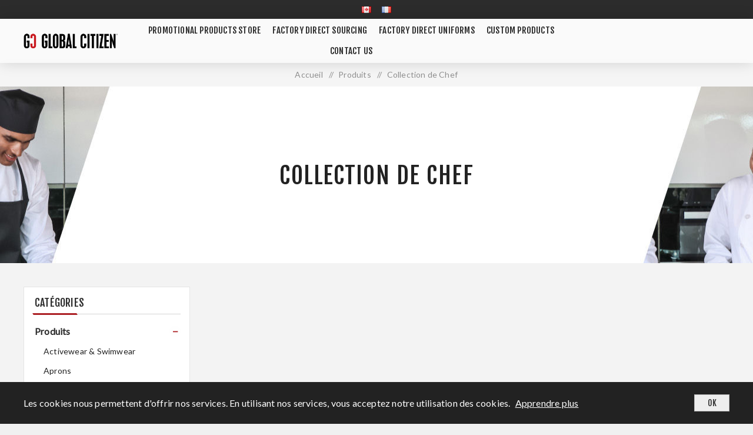

--- FILE ---
content_type: text/html; charset=utf-8
request_url: https://globalcitizen.ca/fr/collection-de-chef
body_size: 11033
content:


<!DOCTYPE html>
<html lang="fr"  class="html-category-page gc-category">
<head>
    <title>Global Citizen Inc. - Manufacturers and suppliers of promotional, corporate and uniform apparel.. -Collection de Chef</title>
    <meta http-equiv="Content-type" content="text/html;charset=UTF-8" />
    <meta name="description" content="Collection de Chef" />
    <meta name="keywords" content="chef, chapeau, manteau, restaurant, uniforme" />
    <meta name="generator" content="nopCommerce" />
    <meta name="viewport" content="width=device-width, initial-scale=1.0, user-scalable=0, minimum-scale=1.0, maximum-scale=1.0" />
    <link href="https://fonts.googleapis.com/css?family=Fjalla+One&amp;subset=latin-ext&display=swap" rel="stylesheet">
    <link href="https://fonts.googleapis.com/css?family=Lato&amp;subset=latin-ext&display=swap" rel="stylesheet">
    
    

    <!-- Global site tag (gtag.js) - Google Analytics -->
                <script async src='https://www.googletagmanager.com/gtag/js?id=UA-48822152-1'></script>
                <script>
                  window.dataLayer = window.dataLayer || [];
                  function gtag(){dataLayer.push(arguments);}
                  gtag('js', new Date());

                  gtag('config', 'UA-48822152-1');
                  
                </script>

    



    <link href="/Themes/Venture/Content/css/styles.css" rel="stylesheet" type="text/css" />
<link href="/Themes/Venture/Content/css/mobile.css" rel="stylesheet" type="text/css" />
<link href="/Themes/Venture/Content/css/480.css" rel="stylesheet" type="text/css" />
<link href="/Themes/Venture/Content/css/768.css" rel="stylesheet" type="text/css" />
<link href="/Themes/Venture/Content/css/1200.css" rel="stylesheet" type="text/css" />
<link href="/Plugins/SevenSpikes.Core/Styles/perfect-scrollbar.min.css" rel="stylesheet" type="text/css" />
<link href="/Themes/Venture/Content/css/gc-styles.css" rel="stylesheet" type="text/css" />
<link href="/css/custom-styles.css" rel="stylesheet" type="text/css" />
<link href="/Plugins/SevenSpikes.Nop.Plugins.AjaxFilters/Themes/Venture/Content/AjaxFilters.css" rel="stylesheet" type="text/css" />
<link href="/Plugins/SevenSpikes.Nop.Plugins.MegaMenu/Themes/Venture/Content/MegaMenu.css" rel="stylesheet" type="text/css" />
<link href="/Plugins/SevenSpikes.Nop.Plugins.ProductRibbons/Styles/Ribbons.common.css" rel="stylesheet" type="text/css" />
<link href="/Plugins/SevenSpikes.Nop.Plugins.ProductRibbons/Themes/Venture/Content/Ribbons.css" rel="stylesheet" type="text/css" />
<link href="/Plugins/SevenSpikes.Nop.Plugins.QuickView/Themes/Venture/Content/QuickView.css" rel="stylesheet" type="text/css" />
<link href="/lib/fineuploader/fine-uploader.min.css" rel="stylesheet" type="text/css" />
<link href="/js/slick/slick.css" rel="stylesheet" type="text/css" />
<link href="/js/slick/slick-theme.css" rel="stylesheet" type="text/css" />
<link href="/lib/fontAwesome/css/font-awesome.min.css" rel="stylesheet" type="text/css" />
<link href="/Themes/Venture/Content/css/theme.custom-1.css?v=21" rel="stylesheet" type="text/css" />

    
    
    
    
    
    
    <!--Powered by nopCommerce - https://www.nopCommerce.com-->
</head>
<body class="category-page-body light-theme">
    <div class="page-loader">
        <div class="loader"></div>
    </div>
    


<div class="ajax-loading-block-window" style="display: none">
</div>
<div id="dialog-notifications-success" title="Notification" style="display:none;">
</div>
<div id="dialog-notifications-error" title="Erreur" style="display:none;">
</div>
<div id="dialog-notifications-warning" title="Attention" style="display:none;">
</div>
<div id="bar-notification" class="bar-notification-container" data-close="Fermer">
</div>



<!--[if lte IE 8]>
    <div style="clear:both;height:59px;text-align:center;position:relative;">
        <a href="http://www.microsoft.com/windows/internet-explorer/default.aspx" target="_blank">
            <img src="/Themes/Venture/Content/img/ie_warning.jpg" height="42" width="820" alt="You are using an outdated browser. For a faster, safer browsing experience, upgrade for free today." />
        </a>
    </div>
<![endif]-->


<div class="master-wrapper-page">
    
    

<div class="header">
    
    <div class="header-upper">
        <div class="header-selectors-wrapper">
            
            
                <div class="language-selector desktop">
                <ul class="language-list">
                        <li>
                            <a href="https://globalcitizen.ca/fr/changelanguage/3?returnUrl=%2Ffr%2Fcollection-de-chef" title="English">
                                <img title='English' alt='English' 
                                     src="/images/flags/ca.png "/>
                            </a>
                        </li>
                        <li>
                            <a href="https://globalcitizen.ca/fr/changelanguage/2?returnUrl=%2Ffr%2Fcollection-de-chef" title="French">
                                <img title='French' alt='French'  class=selected
                                     src="/images/flags/fr.png "/>
                            </a>
                        </li>
                </ul>
    </div>
    <div class="language-selector mobile mobile-selector">
            <div class="current-language-selector selector-title">French</div>
            <div class="language-selector-options mobile-collapse">

                    <div class="selector-options-item">
                        <input type="radio" name="language-selector" id="language-0" value="https://globalcitizen.ca/fr/changelanguage/3?returnUrl=%2Ffr%2Fcollection-de-chef" onclick="setLocation(this.value);"  />
                        <label for="language-0">English</label>
                    </div>
                    <div class="selector-options-item">
                        <input type="radio" name="language-selector" id="language-1" value="https://globalcitizen.ca/fr/changelanguage/2?returnUrl=%2Ffr%2Fcollection-de-chef" onclick="setLocation(this.value);"  checked="checked" />
                        <label for="language-1">French</label>
                    </div>
            </div>
    </div>

            
        </div>
    </div>
    <div class="header-lower ">
        <div class="header-left">
            <div class="header-logo">
                



<a href="/fr" class="logo">


<img alt="Global Citizen Inc." src="https://www.globalcitizen.ca/images/thumbs/0002963_global-citizen-logo-300w.png" /></a>
            </div>
        </div>
        <div class="header-center">
            <div class="header-menu light-layout">
                <div class="close-menu">
                    <div class="mobile-logo">
                        



<a href="/fr" class="logo">


<img alt="Global Citizen Inc." src="https://www.globalcitizen.ca/images/thumbs/0002963_global-citizen-logo-300w.png" /></a>
                    </div>
                    <span>Close</span>
                </div>



    <ul class="mega-menu"
        data-isRtlEnabled="false"
        data-enableClickForDropDown="false">


<li class=" ">

    <a href="https://www.promoplace.com/gcapparel" class="" title="Promotional Products Store"  target="_blank" ><span> Promotional Products Store</span></a>

</li>



<li class=" ">

    <a href="https://gc.proactiveclothing.com/our-range" class="" title="Factory Direct Sourcing"  target="_blank" ><span> Factory Direct Sourcing</span></a>

</li>




<li class="has-sublist with-dropdown-in-grid factory-direct-uniform-list">
        <a class="with-subcategories" href="/fr/factory-direct-uniforms"><span>Factory Direct Uniforms</span></a>

        <div class="dropdown categories fullWidth boxes-4">
            <div class="row-wrapper">
                <div class="row"><div class="box">
                <div class="picture-title-wrap">
                    <div class="title">
                        <a href="/fr/design" title="Design"><span>Design</span></a>
                    </div>
                    <div class="picture">
                        <a href="/fr/design" title="Voir les produits de la cat&#xE9;gorie Design">
                            <img class="lazy" alt="Image de la cat&#xE9;gorie Design" src="[data-uri]" data-original="https://globalcitizen.ca/images/thumbs/0002968_design_290.jpeg" />
                        </a>
                    </div>
                </div>
                </div><div class="box">
                <div class="picture-title-wrap">
                    <div class="title">
                        <a href="/fr/manufacture" title="Manufacture"><span>Manufacture</span></a>
                    </div>
                    <div class="picture">
                        <a href="/fr/manufacture" title="Voir les produits de la cat&#xE9;gorie Manufacture">
                            <img class="lazy" alt="Image de la cat&#xE9;gorie Manufacture" src="[data-uri]" data-original="https://globalcitizen.ca/images/thumbs/0002970_manufacture_290.jpeg" />
                        </a>
                    </div>
                </div>
                </div><div class="box">
                <div class="picture-title-wrap">
                    <div class="title">
                        <a href="/fr/factory-direct-uniforms-order" title="Order"><span>Order</span></a>
                    </div>
                    <div class="picture">
                        <a href="/fr/factory-direct-uniforms-order" title="Voir les produits de la cat&#xE9;gorie Order">
                            <img class="lazy" alt="Image de la cat&#xE9;gorie Order" src="[data-uri]" data-original="https://globalcitizen.ca/images/thumbs/0002972_order_290.jpeg" />
                        </a>
                    </div>
                </div>
                </div><div class="box">
                <div class="picture-title-wrap">
                    <div class="title">
                        <a href="/fr/distribute" title="Distribute"><span>Distribute</span></a>
                    </div>
                    <div class="picture">
                        <a href="/fr/distribute" title="Voir les produits de la cat&#xE9;gorie Distribute">
                            <img class="lazy" alt="Image de la cat&#xE9;gorie Distribute" src="[data-uri]" data-original="https://globalcitizen.ca/images/thumbs/0002974_distribute_290.jpeg" />
                        </a>
                    </div>
                </div>
                </div></div>
            </div>

        </div>
</li>

<li class=" ">

    <a href="/fr/custom-products" class="" title="Custom Products" ><span> Custom Products</span></a>

</li>



<li class=" ">

    <a href="/fr/contactus" class="" title="Contact Us" ><span> Contact Us</span></a>

</li>


        
    </ul>
    <div class="menu-title"><span>Menu</span></div>
    <ul class="mega-menu-responsive">


<li class=" ">

    <a href="https://www.promoplace.com/gcapparel" class="" title="Promotional Products Store"  target="_blank" ><span> Promotional Products Store</span></a>

</li>



<li class=" ">

    <a href="https://gc.proactiveclothing.com/our-range" class="" title="Factory Direct Sourcing"  target="_blank" ><span> Factory Direct Sourcing</span></a>

</li>



<li class="has-sublist factory-direct-uniform-list">

        <a class="with-subcategories" href="/fr/factory-direct-uniforms"><span>Factory Direct Uniforms</span></a>

        <div class="plus-button"></div>
        <div class="sublist-wrap">
            <ul class="sublist">
                <li class="back-button">
                    <span>Back</span>
                </li>
                
        <li>
            <a class="lastLevelCategory" href="/fr/design" title="Design"><span>Design</span></a>
        </li>
        <li>
            <a class="lastLevelCategory" href="/fr/manufacture" title="Manufacture"><span>Manufacture</span></a>
        </li>
        <li>
            <a class="lastLevelCategory" href="/fr/factory-direct-uniforms-order" title="Order"><span>Order</span></a>
        </li>
        <li>
            <a class="lastLevelCategory" href="/fr/distribute" title="Distribute"><span>Distribute</span></a>
        </li>

            </ul>
        </div>

</li>

<li class=" ">

    <a href="/fr/custom-products" class="" title="Custom Products" ><span> Custom Products</span></a>

</li>



<li class=" ">

    <a href="/fr/contactus" class="" title="Contact Us" ><span> Contact Us</span></a>

</li>


        
    </ul>
                <div class="mobile-menu-items">
                    
<div class="header-links">
    <div class="header-links-box">
        <div class="header-links-box-top not-authenticated ">
            
                <div class="header-link-wrapper login"><a href="/fr/login?returnUrl=%2Ffr%2Fcollection-de-chef" title="Connexion" class="ico-login">Connexion</a></div>
                <div class="header-link-wrapper register"><a href="/fr/register?returnUrl=%2Ffr%2Fcollection-de-chef" title="S'enregistrer" class="ico-register">S'enregistrer</a></div>
        </div>
        
    </div>
</div>

                </div>
            </div>
        </div>
    </div>
</div>

    
    <div class="overlayOffCanvas"></div>
    <div class="responsive-nav-wrapper-parent">
        <div class="responsive-nav-wrapper">
            <div class="menu-title">
                <span>Menu</span>
            </div>
            <div class="mobile-logo">
                



<a href="/fr" class="logo">


<img alt="Global Citizen Inc." src="https://www.globalcitizen.ca/images/thumbs/0002963_global-citizen-logo-300w.png" /></a>
            </div>
            <div class="search-wrap">
                <span>Rechercher</span>
            </div>
        </div>
    </div>
    <div class="master-wrapper-content">
        


<div id="product-ribbon-info" data-productid="0"
     data-productboxselector=".product-item, .item-holder"
     data-productboxpicturecontainerselector=".picture, .item-picture"
     data-productpagepicturesparentcontainerselector=".product-essential"
     data-productpagebugpicturecontainerselector=".picture"
     data-retrieveproductribbonsurl="/fr/RetrieveProductRibbons">
</div>


<div class="quickViewData" data-productselector=".product-item"
     data-productselectorchild=".buttons"
     data-retrievequickviewurl="/fr/quickviewdata"
     data-quickviewbuttontext="Quick View"
     data-quickviewbuttontitle="Quick View"
     data-isquickviewpopupdraggable="True"
     data-enablequickviewpopupoverlay="True"
     data-accordionpanelsheightstyle="content"
     data-getquickviewbuttonroute="/fr/getquickviewbutton">
</div>

        
        <div class="breadcrumb">
            <ul itemscope itemtype="http://schema.org/BreadcrumbList">
                <li>
                    <a href="/fr" title="Accueil">Accueil</a>
                    <span class="delimiter">/</span>
                </li>
                    <li itemprop="itemListElement" itemscope itemtype="http://schema.org/ListItem">
                            <a href="/fr/produits" title="Produits" itemprop="item">
                                <span itemprop="name">Produits</span>
                            </a>
                            <span class="delimiter">/</span>
                        <meta itemprop="position" content="1" />
                    </li>
                    <li itemprop="itemListElement" itemscope itemtype="http://schema.org/ListItem">
                            <strong class="current-item" itemprop="name">Collection de Chef</strong>
                            <span itemprop="item" itemscope itemtype="http://schema.org/Thing"
                                  id="/fr/collection-de-chef">
                            </span>
                        <meta itemprop="position" content="2" />
                    </li>
            </ul>
        </div>

            <div class="master-column-wrapper">
            


    <div class="center-2 items-3">
        
        

<div class="page category-page">
    <div class="page-title " style="background: url(https://globalcitizen.ca/images/thumbs/0007180_chef-collection.jpeg) center no-repeat;">
        <h1 style="color: #NaNNaNNaN">
            <span>Collection de Chef</span>
        </h1>
        
    </div>
    <div class="page-body">

        
        
        

        
        <div class="product-filters">
        </div>
        

        
    </div>
</div>

        
    </div>
    <div class="side-2">



<div class="nopAjaxFilters7Spikes"
     data-categoryid="44"
     data-manufacturerid="0"
     data-vendorid="0"
     data-isonsearchpage="False"
     data-searchkeyword=""
     data-searchcategoryid="0"
     data-searchmanufacturerid="0"
     data-searchvendorid="0"
     data-searchpricefrom=""
     data-searchpriceto=""
     data-searchincludesubcategories="False"
     data-searchinproductdescriptions="False"
     data-searchadvancedsearch="False"
     data-getfilteredproductsurl="/fr/getFilteredProducts"
     data-productslistpanelselector=".product-list"
     data-productsgridpanelselector=".product-grid"
     data-pagerpanelselector=".pager"
     data-pagerpanelintegrationselector=".product-grid, .product-list"
     data-sortoptionsdropdownselector="#products-orderby"
     data-viewoptionsdropdownselector=".viewmode-icon, #products-viewmode"
     data-productspagesizedropdownselector="#products-pagesize"
     data-filtersuimode="usecheckboxes"
     data-defaultviewmode="grid"
     data-enableinfinitescroll="False"
     data-infinitescrollloadertext="Loading more products ..."
     data-scrolltoelement="False"
     data-scrolltoelementselector=".product-selectors"
     data-scrolltoelementadditionaloffset="0"
     data-showselectedfilterspanel="True"
     data-numberofreturnedproductsselector="false"
     data-selectedOptionsTargetSelector=".nopAjaxFilters7Spikes .filtersPanel:first"
     data-selectedOptionsTargetAction="prependTo"
     data-isRTL="false"
     data-closeFiltersPanelAfterFiltrationInMobile="true"
     data-no-products-window-title="No results found"
     data-no-products-window-message="There are no products for the filters that you selected. Please widen your search criteria.">

</div>

<input id="availableSortOptionsJson" name="availableSortOptionsJson" type="hidden" value="[{&quot;Disabled&quot;:false,&quot;Group&quot;:null,&quot;Selected&quot;:true,&quot;Text&quot;:&quot;Position&quot;,&quot;Value&quot;:&quot;0&quot;},{&quot;Disabled&quot;:false,&quot;Group&quot;:null,&quot;Selected&quot;:false,&quot;Text&quot;:&quot;Nom : de A &#xE0; Z&quot;,&quot;Value&quot;:&quot;5&quot;},{&quot;Disabled&quot;:false,&quot;Group&quot;:null,&quot;Selected&quot;:false,&quot;Text&quot;:&quot;Nom : de Z &#xE0; A&quot;,&quot;Value&quot;:&quot;6&quot;},{&quot;Disabled&quot;:false,&quot;Group&quot;:null,&quot;Selected&quot;:false,&quot;Text&quot;:&quot;Prix : croissant&quot;,&quot;Value&quot;:&quot;10&quot;},{&quot;Disabled&quot;:false,&quot;Group&quot;:null,&quot;Selected&quot;:false,&quot;Text&quot;:&quot;Prix : d&#xE9;croissant&quot;,&quot;Value&quot;:&quot;11&quot;},{&quot;Disabled&quot;:false,&quot;Group&quot;:null,&quot;Selected&quot;:false,&quot;Text&quot;:&quot;Date de cr&#xE9;ation&quot;,&quot;Value&quot;:&quot;15&quot;}]" />
<input id="availableViewModesJson" name="availableViewModesJson" type="hidden" value="[{&quot;Disabled&quot;:false,&quot;Group&quot;:null,&quot;Selected&quot;:true,&quot;Text&quot;:&quot;Grille&quot;,&quot;Value&quot;:&quot;grid&quot;},{&quot;Disabled&quot;:false,&quot;Group&quot;:null,&quot;Selected&quot;:false,&quot;Text&quot;:&quot;Liste&quot;,&quot;Value&quot;:&quot;list&quot;}]" />
<input id="availablePageSizesJson" name="availablePageSizesJson" type="hidden" value="[{&quot;Disabled&quot;:false,&quot;Group&quot;:null,&quot;Selected&quot;:true,&quot;Text&quot;:&quot;12&quot;,&quot;Value&quot;:&quot;12&quot;},{&quot;Disabled&quot;:false,&quot;Group&quot;:null,&quot;Selected&quot;:false,&quot;Text&quot;:&quot;24&quot;,&quot;Value&quot;:&quot;24&quot;},{&quot;Disabled&quot;:false,&quot;Group&quot;:null,&quot;Selected&quot;:false,&quot;Text&quot;:&quot;48&quot;,&quot;Value&quot;:&quot;48&quot;}]" />
            <div class="blocks-wrapper">
                    <div class="block block-category-navigation">
        <div class="title">
            <strong>Catégories</strong>
        </div>
        <div class="listbox">
            <ul class="list">

<li class="active">
    <a href="/fr/produits" class="width-sublist">
        Produits
    </a>
                <div class="sublist-toggle-button"></div>
                <ul class="sublist">

<li class="inactive">
    <a href="/fr/activewear" class="">
        Activewear &amp; Swimwear
    </a>
</li>

<li class="inactive">
    <a href="/fr/apron-range" class="">
        Aprons
    </a>
</li>

<li class="inactive">
    <a href="/fr/beaute" class="">
        Beaut&#xE9;
    </a>
</li>

<li class="active last">
    <a href="/fr/collection-de-chef" class="">
        Collection de Chef
    </a>
</li>

<li class="inactive">
    <a href="/fr/formal-collection" class="">
        Corporate Collection
    </a>
</li>

<li class="inactive">
    <a href="/fr/laine-polaire-et-tricots" class="">
        Laine Polaire et Tricots
    </a>
</li>

<li class="inactive">
    <a href="/fr/couvre-chef" class="">
        Couvre-Chef
    </a>
</li>

<li class="inactive">
    <a href="/fr/vestes" class="">
        Vestes
    </a>
</li>

<li class="inactive">
    <a href="/fr/medicale" class="">
        M&#xE9;dical
    </a>
</li>

<li class="inactive">
    <a href="/fr/pantalons" class="">
        Pantalons
    </a>
</li>

<li class="inactive">
    <a href="/fr/polos-et-chemises-de-golf" class="">
        Polos et Chemises de Golf
    </a>
</li>

<li class="inactive">
    <a href="/fr/blouses-et-chemises" class="">
        Blouses et Chemises 
    </a>
</li>

<li class="inactive">
    <a href="/fr/robes-et-jupes" class="">
        Robes et Jupes
    </a>
</li>

<li class="inactive">
    <a href="/fr/t-shirts-chemises" class="">
        T-Shirts
    </a>
</li>

<li class="inactive">
    <a href="/fr/vetements-de-travail" class="">
        V&#xEA;tements de Travail
    </a>
</li>
                </ul>
</li>

<li class="inactive">
    <a href="/fr/factory-direct-uniforms" class="width-sublist">
        Factory Direct Uniforms
    </a>
</li>

<li class="inactive">
    <a href="/fr/outils-de-marketing" class="width-sublist">
        Outils de Marketing
    </a>
</li>

<li class="inactive">
    <a href="/fr/promotions" class="width-sublist">
        Promotions
    </a>
</li>
            </ul>
        </div>
    </div>

                    <div class="block block-manufacturer-navigation">
        <div class="title">
            <strong>Fabricants</strong>
        </div>
        <div class="listbox">
            <ul class="list">
                    <li class="inactive"><a href="/fr/global-citizen">Global Citizen</a>
                    </li>
                    <li class="inactive"><a href="/fr/ultimate-t">Ultimate T</a>
                    </li>
                    <li class="inactive"><a href="/fr/coolmax-2">Coolmax</a>
                    </li>
                    <li class="inactive"><a href="/fr/teecotton">Tee&amp;Cotton</a>
                    </li>
                    <li class="inactive"><a href="/fr/tuff-it">Tuff-It</a>
                    </li>
            </ul>
                <div class="view-all">
                    <a href="/fr/manufacturer/all">Voir tout</a>
                </div>
        </div>
    </div>

                
                
                    <div class="block block-popular-tags">
        <div class="title">
            <strong>Tags fréquents</strong>
        </div>
        <div class="listbox">
            <div class="tags">
                <ul>
                        <li><a href="/fr/chemise" style="font-size:80%;">chemise</a></li>
                        <li><a href="/fr/classic" style="font-size:90%;">classic</a></li>
                        <li><a href="/fr/classique" style="font-size:90%;">classique</a></li>
                        <li><a href="/fr/golfers" style="font-size:90%;">golfers</a></li>
                        <li><a href="/fr/hommes" style="font-size:90%;">hommes</a></li>
                        <li><a href="/fr/lourd" style="font-size:90%;">Lourd</a></li>
                        <li><a href="/fr/mens" style="font-size:90%;">mens</a></li>
                        <li><a href="/fr/pique" style="font-size:100%;">pique</a></li>
                        <li><a href="/fr/polo" style="font-size:150%;">Polo</a></li>
                        <li><a href="/fr/polos" style="font-size:90%;">Polos</a></li>
                        <li><a href="/fr/promotional" style="font-size:90%;">promotional</a></li>
                        <li><a href="/fr/promotionnel" style="font-size:90%;">promotionnel</a></li>
                        <li><a href="/fr/tissu-lourd" style="font-size:90%;">tissu lourd</a></li>
                        <li><a href="/fr/uniform" style="font-size:150%;">uniform</a></li>
                        <li><a href="/fr/uniforme" style="font-size:100%;">uniforme</a></li>
                </ul>
            </div>
                <div class="view-all">
                    <a href="/fr/producttag/all">Tout voir</a>
                </div>
        </div>
    </div>

                
            </div>
    </div>

        </div>
        
    </div>
    




<div class="footer">
    
    <div class="footer-upper">
        <form method="get" id="small-search-box-form" action="/fr/search">
        <div class="basic-search-top search-input">
            <div class="inputs">
                <input type="text" class="search-box-text" id="small-searchterms" autocomplete="off" name="q" placeholder="Rechercher Nom, SKU..." aria-label="Search store" />
            </div>

            <div class="buttons">
                <input type="submit" class="button-1 search-button" value="Search" style="color:#fff;"/>
            </div>
        </div>
            
            
</form>

        <div>
            <div class="footer-block find-us">
                <div class="title">
                    <strong>Find Us</strong>
                </div>
                <ul class="list footer-collapse">
                    <li class="address">
                        <span>GC Apparel Inc. <br />550 Speers Rd, Unit 1<br />Oakville, ON L6K 2G3</span>
                    </li>
                    <li class="e-mail">
                        <span><a href="mailto:info@globalcitizen.ca">info@globalcitizen.ca</a></span>
                    </li>
                    <li class="phone">
                        <span><a href="tel:(905) 338-7000">(905) 338-7000</a></span>
                    </li>
                        <li class="instagram">
                            <span>
                                <a target="_blank" href="https://www.instagram.com/globalcitizenapparel/" aria-label="Follow us on Instagram">@globalcitizenapparel</a>
                            </span>
                        </li>

                </ul>
            </div>
            <div class="footer-block information">
                <div class="title">
                    <strong>Information</strong>
                </div>
                <ul class="list footer-collapse">
                        <li><a href="/fr/login">Connexion</a></li>
                        <li><a href="/fr/register">S'enregistrer</a></li>

                        <li><a href="/fr/contactus">Contactez-nous</a></li>
                        <li><a href="/fr/price-list">Price list</a></li>
                        <li><a href="/fr/look-book-2025-26">Look Book</a></li>
                        <li><a href="/fr/qui-sommes-nous">Qui Sommes Nous?</a></li>
                        <li><a href="/fr/measuring-guide">Measuring Guide</a></li>
                        <li><a href="/fr/repr%C3%A9sentants-et-agences">Repr&#xE9;sentants et Agences</a></li>

                </ul>
            </div>

            <div class="footer-block my-account">
                <div class="title">
                    <strong>My Account</strong>
                </div>
                <ul class="list footer-collapse">
                        <li><a href="/fr/order/history">Mes commandes</a></li>
                        <li><a href="/fr/customer/addresses">Mes adresses</a></li>
                        <li><a href="/fr/recentlyviewedproducts">Récemment vus</a></li>
                        <li><a href="/fr/sitemap">Plan du site</a></li>
                </ul>
            </div>
            <div class="footer-block newsetter">
                <div class="title">
                    <strong>Newsletter</strong>
                </div>
                <div class="footer-collapse">
                    <p class="newsletter-subscribe-text">Subscribe and become part of the our community. Be the first to hear about our latest offers and discounts!</p>
                    <div class="newsletter">
    <div class="title">
        <strong>Newsletter</strong>
    </div>
    <div class="newsletter-subscribe" id="newsletter-subscribe-block">
        <div class="newsletter-email">
            <input id="newsletter-email" class="newsletter-subscribe-text" placeholder="Enter your email here..." aria-label="Inscrivez-vous à notre newsletter" type="email" name="NewsletterEmail" value="" />
            <input type="button" value="Subscribe" id="newsletter-subscribe-button" class="button-1 newsletter-subscribe-button"/>
        </div>
        <div class="newsletter-validation">
            <span id="subscribe-loading-progress" style="display: none;" class="please-wait">Patientez...</span>
            <span class="field-validation-valid" data-valmsg-for="NewsletterEmail" data-valmsg-replace="true"></span>
        </div>
    </div>
    <div class="newsletter-result" id="newsletter-result-block"></div>
    
</div>
                </div>
            </div>
        </div>
    </div>
    <div class="footer-container" style="padding: 0;">
        <div class="footer-logos">
            <div class="footer-logos-left">
                <img src="/Themes/Venture/Content/img/BCC_Secondary_Horizontal.png"  alt="BCC_Secondary" style="width:235px; margin-right:20px;">
                <img src="/Themes/Venture/Content/img/Hamilton_logo.png" alt="Hamilton_logo" style="width:136px; margin-right:20px;">
                <img src="/Themes/Venture/Content/img/OCC_Green_Horizontal.png" alt="OCC_Green_Horizontal" style="width:128px;">
            </div>
            <div class="footer-logos-right">
                <img src="/Themes/Venture/Content/img/2025_Halton Region_Year_2.png" alt="2025_Halton" style="width:111px; margin-right:15px;">
                <img src="/Themes/Venture/Content/img/PPPC-Logo-ENG-PMS.png" alt="PPPC-Logo" style="width:135px;">
            </div>
        </div>
    </div>

    <div class="footer-middle">
        


<ul class="social-sharing">
        <li><a target="_blank" class="twitter" href="http://www.twitter.com/GCApparelCanada" aria-label="Twitter"></a></li>
        <li><a target="_blank" class="facebook" href="https://www.facebook.com/globalcitizenpromo" aria-label="Facebook"></a></li>
        <li><a target="_blank" class="instagram" href="https://www.instagram.com/globalcitizenapparel/" aria-label="Follow us on Instagram"></a></li>
        <li><a target="_blank" class="linkedin" href="https://www.linkedin.com/company/gc-apparel" aria-label="Follow us on LinkedIn"></a></li>
</ul>
    </div>

    <div class="footer-lower">
        <div class="footer-disclaimer">
            Copyright © 2025 Global Citizen Inc.. Tous droits réservés.
        </div>
            <div class="footer-powered-by">
                Powered by <a href="https://www.nopcommerce.com/">nopCommerce</a>
            </div>

        
    </div>
    
</div>
</div>

<div id="eu-cookie-bar-notification" class="eu-cookie-bar-notification">
    <div class="content">
        <div class="text">
            Les cookies nous permettent d'offrir nos services. En utilisant nos services, vous acceptez notre utilisation des cookies.
            <a class="learn-more" href="/fr/cooke-policy">Apprendre plus</a>
        </div>
        <div class="buttons-more">
            <button type="button" class="ok-button button-1" id="eu-cookie-ok">OK</button>
        </div>
    </div>
</div>

    
    
    <script src="/bundles/qullrff1kbmwgndbk6qvpbqqyma_fow9tn2eqn5o7lw.min.js"></script>

    <script>
    var settimeout = 800;
    var colorsettimeout = 2000;
    function showcolorimage(color) {
        if ($(color).is(":checked")) {
            var name = $(color).parent().find(".filter-item-name").html();
            name = name.toLowerCase().replaceAll("(", "").replaceAll(")", "").replaceAll(" ", "").replaceAll("/", "").replace(/\d+/g, "");
            var colorname = name + "-value-picture";
            var colorname1 = name + "-1-value-picture";
            var colorname0 = name + "-0-value-picture";
            setTimeout(function () {
                $(".product-grid .item-box .product-box-btn .button-1").each(function () {
                    $(this).click();
                });
                setTimeout(function () {
                    $(".product-grid .item-box ").find("*[class*='" + colorname + "']").each(function () {
                        $(this).click();
                    });
                    $(".product-grid .item-box ").find("*[class*='" + colorname1 + "']").each(function () {
                        $(this).click();
                    });
                    $(".product-grid .item-box ").find("*[class*='" + colorname0 + "']").each(function () {
                        $(this).click();
                    });
                    $(".product-grid .item-box .picture img").each(function () {
                        var srcValue = $(this)[0].src;
                        if (srcValue.includes("data:image")) {
                            //
                        } else {
                            $(this).attr("loadedimage", "true");
                        }
                    });
                    colorsettimeout = 1800;
                }, colorsettimeout);
                settimeout = 600;
            }, settimeout);
        }
    }
    $(".color-checkbox-list .checkbox-item input[type='checkbox']").on("click", function () {
        showcolorimage(this);
    });
    $(document).ready(function () {
        setTimeout(function () {
            $(".color-checkbox-list .checkbox-item input[type='checkbox']").each(function () {
                showcolorimage(this);
            });
        }, 300);
    });
</script>
<script>
        var localized_data = {
            AjaxCartFailure: "Failed to add the product. Please refresh the page and try one more time."
        };
        AjaxCart.init(false, '.cart-qty', '.wishlist-qty', '#flyout-cart', localized_data);
    </script>
<script>
                $("#small-search-box-form").on("submit", function(event) {
                    if ($("#small-searchterms").val() == "") {
                        alert('Entrez les mots cl\u00E9s \u00E0 rechercher');
                        $("#small-searchterms").focus();
                        event.preventDefault();
                    }
                });
            </script>
<script>
                $(document).ready(function() {
                    var showLinkToResultSearch;
                    var searchText;
                    $('#small-searchterms').autocomplete({
                            delay: 500,
                            minLength: 3,
                            source: '/fr/catalog/searchtermautocomplete',
                            appendTo: '.search-box',
                            select: function(event, ui) {
                                $("#small-searchterms").val(ui.item.label);
                                setLocation(ui.item.producturl);
                                return false;
                        },
                        //append link to the end of list
                        open: function(event, ui) {
                            //display link to search page
                            if (showLinkToResultSearch) {
                                searchText = document.getElementById("small-searchterms").value;
                                $(".ui-autocomplete").append("<li class=\"ui-menu-item\" role=\"presentation\"><a href=\"/search?q=" + searchText + "\">VOIR TOUT</a></li>");
                            }
                        }
                    })
                    .data("ui-autocomplete")._renderItem = function(ul, item) {
                        var t = item.label;
                        showLinkToResultSearch = item.showlinktoresultsearch;
                        //html encode
                        t = htmlEncode(t);
                        return $("<li></li>")
                            .data("item.autocomplete", item)
                            .append("<a><img src='" + item.productpictureurl + "'><span>" + t + "</span></a>")
                            .appendTo(ul);
                    };
                });
            </script>
<script>
        function newsletter_subscribe(subscribe) {
            var subscribeProgress = $("#subscribe-loading-progress");
            subscribeProgress.show();
            var postData = {
                subscribe: subscribe,
                email: $("#newsletter-email").val()
            };
            $.ajax({
                cache: false,
                type: "POST",
                url: "/fr/subscribenewsletter",
                data: postData,
                success: function (data, textStatus, jqXHR) {
                    $("#newsletter-result-block").html(data.Result);
                    if (data.Success) {
                        $('#newsletter-subscribe-block').hide();
                        $('#newsletter-result-block').show();
                    } else {
                        $('#newsletter-result-block').fadeIn("slow").delay(2000).fadeOut("slow");
                    }
                },
                error: function (jqXHR, textStatus, errorThrown) {
                    alert('Failed to subscribe.');
                },
                complete: function (jqXHR, textStatus) {
                    subscribeProgress.hide();
                }
            });
        }

        $(document).ready(function () {
            $('#newsletter-subscribe-button').on('click', function () {
newsletter_subscribe('true');            });
            $("#newsletter-email").on("keydown", function (event) {
                if (event.keyCode == 13) {
                    $("#newsletter-subscribe-button").trigger("click");
                    return false;
                }
            });
        });
    </script>
<script>
    $(document).ready(function () {
        $('#eu-cookie-bar-notification').show();

        $('#eu-cookie-ok').on('click', function () {
            $.ajax({
                cache: false,
                type: "POST",
                url: "/fr/eucookielawaccept",
                dataType: "json",
                success: function (data, textStatus, jqXHR) {
                    $('#eu-cookie-bar-notification').hide();
                },
                error: function (jqXHR, textStatus, errorThrown) {
                    alert('Cannot store value');
                }
            });
        });
    });
</script>
<script>
        var slidetoshow = 6;
        function getSliderSettings(slidetoshow) {
            return {
                dots: false,
                infinite: false,
                slidesToShow: slidetoshow,
                slidesToScroll: 1
            }
        }
        $(document).ready(function () {
            $(document).off("click", "img.color-slider-img").on("click", "img.color-slider-img", function () {
                var rootElement = $(this).parents('.product-item');
                $(rootElement).find('.picture-img').attr('src', $(this).attr('data-fullsize'));
                $(rootElement).find('.picture-img').attr('title', $(this).attr('title'));
                $(rootElement).find('.picture-img').attr('alt', $(this).attr('alt'));
            });
        });
    function getProductAttributeImage(productId, divId) {
        $(divId).find('.ajax-loading-block-window-loader').css('display', 'block');
        var postData = {
            productId: productId
        }
        addAntiForgeryToken(postData);
        $.ajax({
            cache: false,
            type: "POST",
            url: '/Product/GetProductAttributeImage',
            data: postData,
            dataType: "json",
            success: function (response) {
                if (response.success) {
                    $(divId).empty();
                    $(divId).append(response.productAttributeHtml);
                        if ($("span.product-grid-view-3").hasClass('selected')) {
                            slidetoshow = 6;
                        }
                        if ($("span.product-grid-view-4").hasClass('selected')) {
                            slidetoshow = 4;
                        }
                        if ($(divId).find('.color-attr-slider').length > 0) {
                            if (!$(divId).find('.color-attr-slider').hasClass('slick-initialized')) {
                                $(divId).find('.color-attr-slider').slick(getSliderSettings(slidetoshow));
                            }
                    }
                    $(divId).find('.ajax-loading-block-window-loader').css('display', 'none');
                }
            }
        });
    }
    function ShowProductImages(productId) {
        $(".show-carousel-images-" + productId).html("");
        $("#product-color-attribute-slider-" + productId).show();
        getProductAttributeImage(productId, '#product-color-attribute-slider-' + productId + '');
    }
    </script>

    <div class="scroll-back-button" id="goToTop"></div>
</body>
</html>

--- FILE ---
content_type: text/css
request_url: https://globalcitizen.ca/Themes/Venture/Content/css/gc-styles.css
body_size: 1624
content:
.item-box .sku {
    display: block;
}
.item-box .ajax-loading-block-window-loader {
    background-image: url('../../Content/img/ajax-loader-small.gif');
    background-repeat: no-repeat;
    background-size: 25px;
    position: absolute;
    top: 70%;
    right: 40%;
    left: 45%;
    width: 25px;
    height: 25px;
}

.custom-alax-loader .ajax-loading-block-window-loader {
    background-image: url('../../Content/img/ajax-loader-small.gif');
    background-repeat: no-repeat;
    background-size: 25px;
    top: 70%;
    right: 40%;
    left: 45%;
    width: 25px;
    height: 25px;
}
.picture .product-box-btn {
    text-align: center;
    margin-top: 10px;
}

.product-box-btn .button-1 {
    background-color: #fff;
    border: 1px solid #00adee;
    padding: 5px 10px;
    color: #00adee;
    margin-bottom: 5px;
}
.item-box .picture .attr-image img {
    position: unset;
}

.product-grid .attr-image .jcarousel-wrapper {
    padding-left: 0;
    box-shadow: none;
}

    .product-grid .attr-image .jcarousel-wrapper .jcarousel {
        width: calc(100% - 70px);
        margin: auto;
        padding-right: 0;
    }

    .product-grid .attr-image .jcarousel-wrapper .jcarousel-control-next {
        padding-left: 4px;
    }

    .product-grid .attr-image .jcarousel-wrapper.underflow .jcarousel {
        width: 100%;
    }

    .product-grid .attr-image .jcarousel-wrapper .jcarousel li {
        border: 1px solid #ddd;
        width: 36px !important;
        margin: 0 2px;
    }

.product-grid .attr-image .jcarousel img {
    margin: auto;
}
.attr-image .wrapper {
    height: 33px;
}

.item-grid .attr-image .wrapper {
    margin-bottom: 10px;
}

.k-item.k-state-hover .instant-search-item,
.k-item.k-state-focused .instant-search-item {
    background: #f5f5f5;
}

.instant-search-item a {
    overflow: hidden;
    padding: 10px 30px;
    display: table;
    width: 100%;
}

.instant-search-item .img-block {
    position: relative;
    display: table-cell;
    overflow: hidden;
    width: 70px;
    height: 70px;
    text-align: center;
    box-shadow: 0px 0px 20px rgba(44, 44, 44, 0.10);
}

    .instant-search-item .img-block img {
        position: absolute;
        top: 0;
        right: 0;
        bottom: 0;
        left: 0;
        max-width: 100%;
        max-height: 100%;
        margin: auto;
        display: block;
    }

.instant-search-item .detail {
    display: table-cell;
    vertical-align: middle;
}

    .instant-search-item .detail .title {
        margin-bottom: 10px;
        font-size: 15px;
        color: #2c2c2c;
    }

    .instant-search-item .detail .sku {
        font-size: 12px;
        margin: 0 0 5px;
    }

    .instant-search-item .detail .price {
        font-size: 13px;
        color: #f3cc2e;
    }

@media (min-width: 481px) {
    .instant-search-item .detail {
        text-align: left;
        padding: 0 0 0 12px;
    }
}

.loading-search {
    position: absolute;
    right: 20px;
    width: 20px;
    top: 25px;
    bottom: 0;
    display: none;
}

/*Magnific Popup*/

.mfp-download-img {
    position: absolute;
    height: 45px;
    font-size: 15px;
    bottom: 40px;
    left: 0;
    right: 0;
    text-align: center;
    background: rgba(0, 0, 0, .6);
    color: #fff;
    line-height: 3;
    text-shadow: 1px 1px #000;
    letter-spacing: .8px !important;
    word-spacing: 3px;
}

    .mfp-download-img span::before {
        content: "A";
        font-family: "venture-font";
        margin-right: 6px;
    }
.account-page.order-list-page .order-item .title strong {
    text-transform: none;
}
.account-page.order-list-page .order-item .title strong {
    margin-right: 50px;
}
.specificationFilterPanel7Spikes .filtersGroupPanel {
    padding: 10px 0;
}
.product-item .gc-ribbon-position.top-right {
    top: auto;
    bottom: 51px;
    right: 5px;
    display: inline-block;
    position: absolute;
}
.product-item .img-picture, .item-box .picture {
    position: relative;
}
@media(max-width:575){
    .gc-product-ribbon label {
        font-size: 12px;
    }
}
.product-left-right-side {
    display: flex;
}
.product-right-side {
    flex-grow: 1;
    text-align: right;
}
.overview .short-description, .variant-overview .variant-description {
    margin: 10px 0;
}
.text-center {
    text-align: center;
}
@media only screen and (max-width: 600px) {
       .product-left-right-side {
    display: block;
}
.product-right-side {
    text-align: center;
}
    }
    }

--- FILE ---
content_type: text/css
request_url: https://globalcitizen.ca/css/custom-styles.css
body_size: 2767
content:
/* #Clearing
================================================== */

/* Self Clearing Goodness */
.container:after {
    content: "\0020";
    display: block;
    height: 0;
    clear: both;
    visibility: hidden;
}
/* Use clearfix class on parent to clear nested columns,
    or wrap each row of columns in a <div class="row"> */
.clearfix:before, .clearfix:after, .row:before, .row:after {
    content: '\0020';
    display: block;
    overflow: hidden;
    visibility: hidden;
    width: 0;
    height: 0;
}

.row:after, .clearfix:after {
    clear: both;
}

/* You can also use a <br class="clear" /> to clear columns */
.clear {
    clear: both;
    display: block;
    overflow: hidden;
    visibility: hidden;
    width: 0;
    height: 0;
}

.att-size-detail {
    background-color: #222;
    color: #fff;
    padding: 6px;
    -webkit-border-top-radius: 3px;
    -moz-border-top-radius: 3px;
    border-top-left-radius: 3px;
    border-top-right-radius: 3px;
    cursor: default;
    text-align: center;
    font-size: 13px;
}

.att-size-price {
    background-color: #B80709;
    color: #eee;
    padding: 1px 6px 2px 6px;
    cursor: default;
    text-align: center;
    font-size: 11px;
    white-space: nowrap;
}

.att-color-title {
    padding: 5px 11px;
    background-color: #444;
    border: 1px solid #444;
    border-bottom: none;
    font-size: 14px;
    color: #fff;
    /* text-transform: uppercase */
}

.att-color-box {
    border: 1px solid #444;
    border-top: none;
    padding: 5px;
}

.w-100 {
    width: 100%;
}

.p-5 {
    padding: 5px;
}

.float-l {
    float: left;
}

.display-n {
    display: none;
}

.display-i {
    display: inline;
}

.input.att-qty-detail, .att-qty-detail {
    width: 63px;
    font-weight: bold;
    border: 1px solid #000 !important;
    padding: 6px !important;
    text-align: center;
}

.input.att-qty-detail, .att-qty-detail.one-size-fits-all {
        width: 108px;
}

.att-color-bottom {
    text-align: center;
    margin: 2px auto;
    padding-top: 10px;
    padding-bottom: 5px;
    height: 50px;
    font-size: small;
}

.tooltip {
    cursor: default;
}

    .tooltip.out-of-stock {
        color: #eee;
    }

.att-color-bottom-guest {
    text-align: center;
    margin: 2px auto;
    padding-top: 10px;
}

.att-top-text {
    color: #666;
    font-size: small;
    margin-top: 10px
}

.clear-l {
    clear: left;
}

.clear-b {
    clear: both;
}

.input-checkbox {
    display: block;
    margin: 0 auto;
    position: absolute;
    z-index: -1;
    opacity: 0;
}

.colour-name {
    text-align: center;
    height: 40px;
    display: block;
    width: 100%;
}

.control-group {
    display: inline-block;
    height: 30px;
    margin: 5px auto 1px auto;
    padding: 5px;
    text-align: left;
    vertical-align: top;
    background: #f9f9f9;
    -webkit-border-bottom-radius: 3px;
    -moz-border-bottom-radius: 3px;
    border-bottom-right-radius: 3px;
    border-bottom-left-radius: 3px;
    border-top: 1px solid #eee;
    width: 126px;
    margin-top: 10px;
}

.control {
    font-size: 14px;
    position: relative;
    display: block;
    margin-bottom: 5px;
    padding-left: 30px;
    cursor: pointer;
    margin-left: 3px;
}

.color-picture {
    width: 128px;
    margin: 0.7%;
    text-align: center;
}

.container1 .seven.columns {
    width: 100%;
}

.seven.columns {
    -webkit-box-shadow: none;
    -moz-box-shadow: none;
    box-shadow: none;
    border-bottom: none;
    margin-bottom: 0;
}

.color-picture img {
    display: block;
    margin: 0 auto;
}

.product-img-box ul {
    margin: 0 auto 30px auto;
}

.seven.columns ul li, .place-order ul li {
    float: left;
    list-style: none;
    width: 128px;
    margin-left: 1.2%;
    margin-right: 1.2%;
    margin-bottom: 8px;
    border: 1px solid #cacaca;
    -webkit-border-radius: 5px;
    -moz-border-radius: 5px;
    border-radius: 5px;
    padding-top: 4px;
    padding-right: 5px;
}

.control__indicator {
    position: absolute;
    top: 1px;
    left: 0;
    width: 20px;
    height: 20px;
    background: #e6e6e6;
    margin-top: -2px;
}

.control--radio .control__indicator {
    border-radius: 50%;
}

/* Hover and focus states */
.control:hover input ~ .control__indicator,
.control input:focus ~ .control__indicator {
    background: #ccc;
}

/* Checked state */
.control input:checked ~ .control__indicator {
    background: #B80709;
}

/* Hover state whilst checked */
.control:hover input:not([disabled]):checked ~ .control__indicator,
.control input:checked:focus ~ .control__indicator {
    background: #D80000;
}

/* Disabled state */
.control input:disabled ~ .control__indicator {
    pointer-events: none;
    opacity: .6;
    background: #e6e6e6;
}

/* Check mark */
.control__indicator:after {
    position: absolute;
    display: none;
    content: '';
}

/* Show check mark */
.control input:checked ~ .control__indicator:after {
    display: block;
}

/* Checkbox tick */
.control--checkbox .control__indicator:after {
    top: 4px;
    left: 8px;
    width: 3px;
    height: 8px;
    transform: rotate(45deg);
    border: solid #fff;
    border-width: 0 2px 2px 0;
}

/* Disabled tick colour */
.control--checkbox input:disabled ~ .control__indicator:after {
    border-color: #7b7b7b;
}

.overview .qty-label {
    display: inline !important;
    padding-top: 12px;
    font-size: 16px;
}

#spanTotalQty {
    margin: 0 10px 0 5px;
    padding-top: 12px;
    font-size: 16px;
}
.custom-color-item {
    float: left;
    margin: 0 10px 0 0px;
    width: 100%;
}
input.att-qty-detail, input.att-qty-detail:focus,
.att-qty-detail.one-size-fits-all, .att-qty-detail.one-size-fits-all:focus {
    font-family: normal 15px 'Fjalla One', sans-serif;
    background: none!important;
    color: unset !important;
}

/* Product-details page */
.product-details-page .custom-color-box .att-color-title {
    display: flex;
    align-items: center;
	color: inherit;
	background-color: #f9f9f9;
	border-color: #ccc;
	padding: 10px;
	width: 100%;
    border-bottom: 1px solid #ccc;
    position: relative;
    text-align: left;
    cursor: pointer;
}
.product-details-page .custom-color-box div.custom-color-item:not(:first-child) {
	margin-top: 20px;
}
.product-details-page .custom-color-box .att-color-box {
    border-color: #ccc;
}
.product-details-page .custom-color-box .att-color-box > div >ul {
    display: flex;
    flex-wrap: wrap;
}
.product-details-page .custom-color-box .att-color-box > div >ul > li {
    -ms-flex: 0 0 20%;
    flex: 0 0 20%;
    max-width: 20%;
}
.product-details-page .custom-color-box .att-color-box > div > ul> li table tbody {
    border: 1px solid #ccc;
}
.product-details-page .custom-color-box .att-color-box .att-size-detail {
    background-color: #f2f2f2;
    text-transform: capitalize;
    font-weight: 300;
    color: #222;
    border-bottom: 1px solid #ccc;  
}
.product-details-page .custom-color-box .att-color-box td input {
    color: #222;
    max-width: 100%;
    height: 34px;
    border: 0 !important;
    width: 100%;
}
.product-details-page .att-color-title::after {
	font-family: "venture-font";
	text-transform: none;
	content: "c";
	font-size: 7px;
	width: 8px;
	height: 9px;
	position: absolute;
	top: 0;
    bottom: 0;
    right: 20px;
	margin: auto;
	-webkit-transition: all .5s ease-in-out;
	transition: all .5s ease-in-out;
}
.product-details-page .att-color-title.open::after {
	-ms-transform: rotate(-180deg);
	-webkit-transform: rotate(-180deg);
	transform: rotate(-180deg);
}
.product-details-page  .gc-att-image {
    padding-right: 5px;
}
.product-details-page .att-color-title span {
    font-size: 16px;
}
/* .product-details-page .custom-color-box .att-color-box > div > ul> li.active table tbody {
    border-color: #ac2024;
}
.product-details-page .custom-color-box .att-color-box .active .att-size-detail {
	background-color: #ac2024;
	color: #fff;
	border-radius: 0;
	border-bottom-color: #ac2024;
} */

span.group-qty {
    margin-left: 15PX;
    color: #ac2024;
}

.custom-color-box .att-color-box > div > ul > li.active table tbody {
    border-color: #ac2024;
}

.custom-color-box .att-color-box li.active .att-size-detail {
    color: #fff;
    background: #ac2024;
    border-color: #ac2024;
}

.custom-color-box .att-color-box li.active td input {
    color: #ac2024 !important;
}

@media (max-width: 1200px) {
    .product-details-page .custom-color-box .custom-color-item {
        float: none;
        margin-left: auto;
        margin-right: auto;
        max-width: 670px;
    }
 }
 @media (max-width:575px){
     .product-details-page .custom-color-box .att-color-box > div > ul> li {
         max-width: 25%;
         -ms-flex: 0 0 25%;
         flex: 0 0 25%;
     }
}